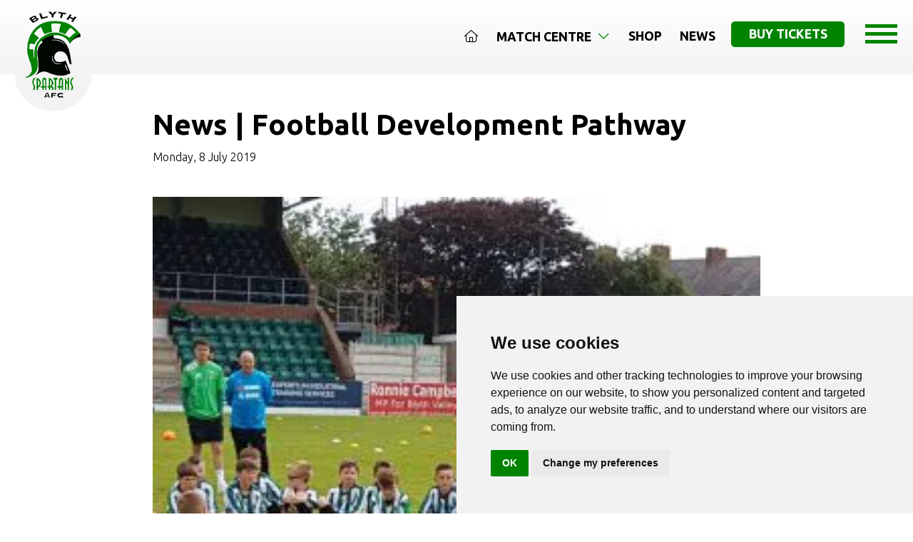

--- FILE ---
content_type: text/html; charset=utf-8
request_url: https://www.blythspartans.com/news/news-football-development-pathway/
body_size: 4367
content:
<!doctype html>
<html lang="en" class="h-100">
<head>
    
        <!-- Google Tag Manager -->
        <script>
            (function(w,d,s,l,i){w[l]=w[l]||[];w[l].push({'gtm.start':
            new Date().getTime(),event:'gtm.js'});var f=d.getElementsByTagName(s)[0],
            j=d.createElement(s),dl=l!='dataLayer'?'&l='+l:'';j.async=true;j.src=
            'https://www.googletagmanager.com/gtm.js?id='+i+dl;f.parentNode.insertBefore(j,f);
            })(window,document,'script','dataLayer','GTM-PGRVZZP5');</script>
        <!-- End Google Tag Manager -->
        <!-- End Google Tag Manager -->
    
    <meta charset="utf-8">
    <meta name="viewport" content="width=device-width, initial-scale=1">
    <link rel="apple-touch-icon" sizes="76x76" href="/images/favicons/apple-touch-icon.png">
    <link rel="icon" type="image/png" sizes="32x32" href="/images/favicons/favicon-32x32.png">
    <link rel="icon" type="image/png" sizes="16x16" href="/images/favicons/favicon-16x16.png">
    <link rel="manifest" href="/images/favicons/site.webmanifest">
    <meta name="msapplication-TileColor" content="#da532c">
    <meta name="theme-color" content="#ffffff">
    <link async href="https://plugins.wayfresh.agency/bootstrap/523/bootstrap.min.css" rel="stylesheet" />
    <link async rel="stylesheet" href="/css/custom.css" />
    

<title>News | Football Development Pathway - Blyth Spartans</title>
<meta name="description" content="Blyth Spartans Juniors visited Croft Park on Sunday where they registered for their respective teams for the coming season and then enjoyed a training session led by Spartans manager, Lee Clark.">
<meta property="og:url" content="https://www.blythspartans.com/news/news-football-development-pathway/">
<meta property="og:site_name" content="Blyth Spartans">
<meta property="og:locale" content="en_GB">
<meta property="og:type" content="Article">
<meta property="og:title" content="News | Football Development Pathway">
<meta property="og:image" content="https://media.wayfresh.agency/blyth-spartans/post/news-football-development-pathway-94bc9bccaf5.jpg?width=1200&quality=80">
<meta property="twitter:card" content="summary_large_image">
<meta property="twitter:title" content="News | Football Development Pathway">
<meta property="twitter:image" content="https://media.wayfresh.agency/blyth-spartans/post/news-football-development-pathway-94bc9bccaf5.jpg?width=800&quality=80">

    
    

    

    <script type="text/javascript" src="https://www.termsfeed.com/public/cookie-consent/4.0.0/cookie-consent.js" charset="UTF-8"></script>
    <script type="text/javascript" charset="UTF-8">
        document.addEventListener('DOMContentLoaded', function () {
            cookieconsent.run({ "notice_banner_type": "simple", "consent_type": "implied", "palette": "light", "language": "en", "page_load_consent_levels": ["strictly-necessary", "functionality", "tracking", "targeting"], "notice_banner_reject_button_hide": false, "preferences_center_close_button_hide": false, "page_refresh_confirmation_buttons": false, "website_name": "Blyth Spartans", "website_privacy_policy_url": "/privacy-policy/" });
        });
    </script>
</head>
<body class="d-flex flex-column h-100">

    
        <!-- Google Tag Manager (noscript) -->
        <noscript>
            <iframe src="https://www.googletagmanager.com/ns.html?id=GTM-PGRVZZP5"
                    height="0" width="0" style="display:none;visibility:hidden"></iframe>
        </noscript>
        <!-- End Google Tag Manager (noscript) -->
    
    <main class="flex-shrink-0 ">
        <header>
            <div class="container-fluid">
                <a href="/" class="logo"><img src="/images/logo.webp" alt="Blyth Spartans" height="141" width="109" /></a>
            </div>
            <!--desktop navigation-->
            <div class="nav-bar-padd">
                <nav class="navbar navbar-expand-lg justify-content-end">
                    <ul class="navbar-nav navbar-desktop">
                        
        <li class="nav-item vanish-desktop-nav">
            <a class="nav-link cool-link" aria-current="page" href="/">
                <i class="fal fa-home"></i>
            </a>
        </li>
        <li class="nav-item dropdown vanish-desktop-nav">
            <a class="nav-link cool-link" href="#" id="navbar-5740" role="button" data-bs-toggle="dropdown" aria-expanded="false">
                Match Centre <i class="fal fa-angle-down icon-rotates"></i>
            </a>
            <ul class="dropdown-menu arrow-box" aria-labelledby="navbar-5740">

                    <li><a class="dropdown-item" href="/match-centre/fixtures-and-results/">Fixtures And Results</a></li>
                    <li><a class="dropdown-item" href="/match-centre/league-table/">League Table</a></li>
                    <li><a class="dropdown-item" href="/match-centre/admission-and-season-tickets/">Admission And Season Tickets</a></li>
                    <li><a class="dropdown-item" href="/match-centre/first-team-players/">First Team Players</a></li>
                    <li><a class="dropdown-item" href="/match-centre/management-team/">Management Team</a></li>
                    <li><a class="dropdown-item" href="/match-centre/how-to-get-to-croft-park/">How To Get To Croft Park</a></li>

            </ul>
        </li>
        <li class="nav-item vanish-desktop-nav">
            <a class="nav-link cool-link" aria-current="page" href="/shop/">
                Shop
            </a>
        </li>
        <li class="nav-item vanish-desktop-nav">
            <a class="nav-link cool-link" aria-current="page" href="/news/">
                News
            </a>
        </li>





                        <li class="vanish-desktop-nav-buttons"><a href="https://blythspartansafc.ktckts.com/brand/match-tickets" target="_blank" class="btn btn-primary">Buy Tickets</a></li>
                    </ul>
                </nav>
            </div>
            <button class="navbar-toggler" type="button" data-bs-toggle="offcanvas" data-bs-target="#offcanvasNavbar" aria-controls="offcanvasNavbar" id="open-side-menu" title="Website Side Menu">
                <div class="bar"></div>
                <div class="bar"></div>
                <div class="bar"></div>
            </button>
            <div class="offcanvas offcanvas-end" tabindex="-1" id="offcanvasNavbar" aria-labelledby="offcanvasNavbarLabel">
                <div class="offcanvas-header">
                    <button type="button" class="btn-close text-reset" data-bs-dismiss="offcanvas" aria-label="Close"></button>
                </div>
                <div class="offcanvas-body">

                    <ul class="" id="main-navigation-side">
                        
        <li class="nav-item vanish-desktop-nav">
            <a class="nav-link " aria-current="page" href="/">
                <i class="fal fa-home"></i>
            </a>
        </li>
        <li class="nav-item dropdown vanish-desktop-nav">
            <a class="nav-link " href="#" id="navbar-5740" role="button" data-bs-toggle="dropdown" aria-expanded="false">
                Match Centre <i class="fal fa-angle-down icon-rotates-side"></i>
            </a>
            <ul class="dropdown-menu " aria-labelledby="navbar-5740">

                    <li><a class="dropdown-item" href="/match-centre/fixtures-and-results/">Fixtures And Results</a></li>
                    <li><a class="dropdown-item" href="/match-centre/league-table/">League Table</a></li>
                    <li><a class="dropdown-item" href="/match-centre/admission-and-season-tickets/">Admission And Season Tickets</a></li>
                    <li><a class="dropdown-item" href="/match-centre/first-team-players/">First Team Players</a></li>
                    <li><a class="dropdown-item" href="/match-centre/management-team/">Management Team</a></li>
                    <li><a class="dropdown-item" href="/match-centre/how-to-get-to-croft-park/">How To Get To Croft Park</a></li>

            </ul>
        </li>
        <li class="nav-item vanish-desktop-nav">
            <a class="nav-link " aria-current="page" href="/news/">
                News
            </a>
        </li>
        <li class="nav-item dropdown vanish-desktop-nav">
            <a class="nav-link " href="#" id="navbar-5742" role="button" data-bs-toggle="dropdown" aria-expanded="false">
                Our Club <i class="fal fa-angle-down icon-rotates-side"></i>
            </a>
            <ul class="dropdown-menu " aria-labelledby="navbar-5742">

                    <li><a class="dropdown-item" href="/our-club/staff/">Staff</a></li>
                    <li><a class="dropdown-item" href="/our-club/history/">History</a></li>
                    <li><a class="dropdown-item" href="/our-club/sponsors/">Sponsors</a></li>
                    <li><a class="dropdown-item" href="/our-club/policies/">Policies</a></li>
                    <li><a class="dropdown-item" href="/our-club/hall-of-fame/">Hall Of Fame</a></li>

            </ul>
        </li>
        <li class="nav-item dropdown vanish-desktop-nav">
            <a class="nav-link " href="#" id="navbar-5770" role="button" data-bs-toggle="dropdown" aria-expanded="false">
                Fan Zone <i class="fal fa-angle-down icon-rotates-side"></i>
            </a>
            <ul class="dropdown-menu " aria-labelledby="navbar-5770">

                    <li><a class="dropdown-item" href="/fan-zone/1899-club/">1899 Club</a></li>
                    <li><a class="dropdown-item" href="/fan-zone/matchday-hospitality/">Matchday Hospitality</a></li>
                    <li><a class="dropdown-item" href="/fan-zone/pitch-squares/">Pitch Squares</a></li>
                    <li><a class="dropdown-item" href="/fan-zone/shop/">Club Shop</a></li>
                    <li><a class="dropdown-item" href="https://blythspartansafc.ktckts.com/donation/blydonate/donate-to-the-club">Donate</a></li>
                    <li><a class="dropdown-item" href="https://www.blythsgreenarmy.co.uk/">Spartans Trust - Green Army</a></li>

            </ul>
        </li>
        <li class="nav-item dropdown vanish-desktop-nav">
            <a class="nav-link " href="#" id="navbar-5745" role="button" data-bs-toggle="dropdown" aria-expanded="false">
                Commercial <i class="fal fa-angle-down icon-rotates-side"></i>
            </a>
            <ul class="dropdown-menu " aria-labelledby="navbar-5745">

                    <li><a class="dropdown-item" href="/commercial/pitchside-advertising/">Pitchside Advertising</a></li>
                    <li><a class="dropdown-item" href="/fan-zone/matchday-hospitality/">Matchday Hospitality</a></li>

            </ul>
        </li>
        <li class="nav-item dropdown vanish-desktop-nav">
            <a class="nav-link " href="#" id="navbar-5747" role="button" data-bs-toggle="dropdown" aria-expanded="false">
                Media <i class="fal fa-angle-down icon-rotates-side"></i>
            </a>
            <ul class="dropdown-menu " aria-labelledby="navbar-5747">

                    <li><a class="dropdown-item" href="/media/bsafc-tv/">BSAFC TV</a></li>
                    <li><a class="dropdown-item" href="/media/blyth-live/">Blyth Live</a></li>

            </ul>
        </li>
        <li class="nav-item dropdown vanish-desktop-nav">
            <a class="nav-link " href="#" id="navbar-5748" role="button" data-bs-toggle="dropdown" aria-expanded="false">
                Community <i class="fal fa-angle-down icon-rotates-side"></i>
            </a>
            <ul class="dropdown-menu " aria-labelledby="navbar-5748">

                    <li><a class="dropdown-item" href="/community/walking-football/">Walking Football</a></li>
                    <li><a class="dropdown-item" href="/community/food-bank/">Food Bank</a></li>
                    <li><a class="dropdown-item" href="https://www.blythspartansjuniors.co.uk/">Blyth Spartans Juniors</a></li>

            </ul>
        </li>
        <li class="nav-item vanish-desktop-nav">
            <a class="nav-link " aria-current="page" href="/contact-us/">
                Contact Us
            </a>
        </li>





                    </ul>

                </div>
            </div>
        </header>
        



<div class="container-narrow pt-5 pb-2">
    <div class="mob-centre-lg">
        <h1>News | Football Development Pathway</h1>


                <p class="mb-2 fs-6">Monday, 8 July 2019</p>


    </div>
</div>





<div class="pb-6">
    

<div class="pt-4 pb-4"><div class="container-narrow"><img src="https://media.wayfresh.agency/blyth-spartans/post/news-football-development-pathway-94bc9bccaf5.jpg" class="w-100 rounded-1" width="1320" alt="" srcset="https://media.wayfresh.agency/blyth-spartans/post/news-football-development-pathway-94bc9bccaf5.jpg?width=1320 1320w,https://media.wayfresh.agency/blyth-spartans/post/news-football-development-pathway-94bc9bccaf5.jpg?width=960 960w,https://media.wayfresh.agency/blyth-spartans/post/news-football-development-pathway-94bc9bccaf5.jpg?width=700 700w,"></div></div><div class="pt-4 container-narrow"><p>Blyth Spartans Juniors visited Croft Park on Sunday where they registered for their respective teams for the coming season and then enjoyed a training session led by Spartans manager, Lee Clark.</p><p>The session was organised as part of the Club's new football development pathway initiative, which ultimately provides a recognisable route through the various age groups of junior football to the first team.</p><p>Another part of the pathway is the recent partnership entered into with Tyne Met College. That will allow local youngsters of school leaving age to develop their football skills while studying an educational or vocational qualification.</p></div><div class="pt-4 pb-4"><div class="container-narrow"><img src="https://media.wayfresh.agency/blyth-spartans/post/news-football-development-pathway-5fbb112923c.jpg" class="w-100 rounded-1" width="1320" alt="" srcset="https://media.wayfresh.agency/blyth-spartans/post/news-football-development-pathway-5fbb112923c.jpg?width=1320 1320w,https://media.wayfresh.agency/blyth-spartans/post/news-football-development-pathway-5fbb112923c.jpg?width=960 960w,https://media.wayfresh.agency/blyth-spartans/post/news-football-development-pathway-5fbb112923c.jpg?width=700 700w,"></div></div><div class="pt-4 container-narrow"><p>The Club's reserve team, currently playing in the Northern Alliance First Division, is another stepping stone in the pathway. Youngsters will be given their first taste of adult football as they begin their transition from junior football to the rough and tumble of life in the adult leagues.</p><p>The pathway is a long term plan which looks to build on the existing infrastructure within the Club and give youngsters the best possible opportunity to represent the Spartans at first team level.</p><p>As part of the plan to develop closer links with the Clubs junior teams, all players will be allowed free entry to all of Spartans league fixtures for the coming season when accompanied by a parent/guardian who will be admitted to the game for the concessionary admission price.</p><p>Lee bought into the development pathway as soon as he joined the Club and willingly gave up his Sunday morning to pass on the benefit of his considerable coaching experience to the youngsters and their regular coaches.</p><p>Further initiatives will be announced during the season as the Club looks to build on a very successful start to the pathway.</p><p>Mike Coulson</p><p>Community Director</p></div>

</div>















      

    </main>
    <footer class="mt-auto">
        <div class="container-lg pt-6 pb-5">
            <div class="row">
                <div class="col-lg-5 mob-centre-lg second-mob-lg">

                    <a href="/"><img src="/images/logo-large.webp" alt="Blyth Spartans A.F.C" height="237" width="140" class="logo-footer" /></a>

                </div>
                <div class="col-lg-7 align-right mob-centre-lg">
                    <p class="fs-1 m-0 p-0 text-uppercase"><strong>Blyth <span class="primary">Spartans</span> A.F.C</strong></p>
                    <p class="fs-2 m-0 p-0">Your community club</p>

                    <address>Croft Park | Plessey Rd | Blyth | Northumberland | NE24 3JE</address>
                    <hr class="rule-right rule-primary" />
                    <ul>
                        <li><a href="/terms-and-conditions/">Terms</a></li>
                        <li><a href="/privacy-policy/">Privacy Policy</a></li>
                        <li><a href="/new-web-design-for-blyth-spartans/">Blyth Web Design</a> By <a href="https://www.wayfresh.co.uk" target="_blank">wayfresh</a></li>
                    </ul>
                    <div class="socials">
                        <a href="https://www.facebook.com/blythspartansafc/" target="_blank" rel="nofollow"><i class="fab fa-facebook"></i></a>
                        <a href="https://twitter.com/blyth_spartans" target="_blank" rel="nofollow"><i class="fab fa-x-twitter"></i></a>
                        <a href="https://www.youtube.com/user/bsafctv" target="_blank" rel="nofollow"><i class="fab fa-youtube"></i></a>
                        <a href="https://www.instagram.com/blyth_spartans/" target="_blank" rel="nofollow"><i class="fab fa-instagram"></i></a>
                    </div>
                </div>
            </div>
        </div>
    </footer>
    <link href="https://fonts.googleapis.com/css2?family=Ubuntu:wght@300;700&display=swap" rel="stylesheet">
    <script defer src="https://kit.fontawesome.com/61484633a6.js" crossorigin="anonymous"></script>
    <script defer src="https://cdn.jsdelivr.net/npm/bootstrap@5.2.3/dist/js/bootstrap.bundle.min.js" integrity="sha384-kenU1KFdBIe4zVF0s0G1M5b4hcpxyD9F7jL+jjXkk+Q2h455rYXK/7HAuoJl+0I4" crossorigin="anonymous"></script>
    <script defer src="https://ajax.googleapis.com/ajax/libs/jquery/3.5.1/jquery.min.js"></script>
    <script defer src="/lib/lazy/jquery.lazyload.min.js"></script>
    
    

    <script defer src="/lib/lazy/init.js"></script>
    <script defer src="/lib/slidedown/init.js"></script>
    <script defer src="//embed.typeform.com/next/embed.js"></script>

<script defer src="https://static.cloudflareinsights.com/beacon.min.js/vcd15cbe7772f49c399c6a5babf22c1241717689176015" integrity="sha512-ZpsOmlRQV6y907TI0dKBHq9Md29nnaEIPlkf84rnaERnq6zvWvPUqr2ft8M1aS28oN72PdrCzSjY4U6VaAw1EQ==" data-cf-beacon='{"version":"2024.11.0","token":"43e6e436795e4c2e96ab73b0cdf2253c","r":1,"server_timing":{"name":{"cfCacheStatus":true,"cfEdge":true,"cfExtPri":true,"cfL4":true,"cfOrigin":true,"cfSpeedBrain":true},"location_startswith":null}}' crossorigin="anonymous"></script>
</body>
</html>